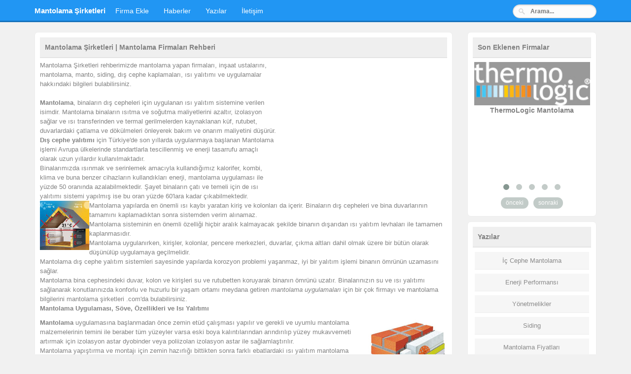

--- FILE ---
content_type: text/html; charset=UTF-8
request_url: http://mantolamasirketleri.com/
body_size: 6721
content:
<!DOCTYPE html>
<html lang="en">
  <head>
    <meta charset="utf-8">
    <meta http-equiv="X-UA-Compatible" content="IE=edge">
    <meta name="viewport" content="width=device-width, initial-scale=1">
    <title>Mantolama Şirketleri | Mantolama Firmaları Rehberi</title>
    <meta name="description" content="Beton firmaları, Beton şirketleri, Beton, çimento, gaz beton, harç, hazır beton, beton fiyatları hakkında bilgiler.">
    <meta name="keywords" content="Beton firmaları, Beton şirketleri, Beton, beton santrali, çimento fabrikası, agrega, taşıma beton, gaz beton, harç, çimento, hazır beton, ucuz beton, beton fiyatları">
    <meta name="abstract" content="Beton firmaları, Beton şirketleri, Beton, çimento, gaz beton, harç, hazır beton, beton fiyatları hakkında bilgiler.">

    <!-- Bootstrap -->
    <link href="http://www.mantolamasirketleri.com/assets/css/bootstrap.min.css" rel="stylesheet">
    <link href="http://www.mantolamasirketleri.com/assets/css/template.css" rel="stylesheet">
	
	<!-- Important Owl stylesheet -->
    <link rel="stylesheet" href="http://www.mantolamasirketleri.com/assets/owl-carousel/owl.carousel.css">
    <link rel="stylesheet" href="http://www.mantolamasirketleri.com/assets/owl-carousel/owl.theme.css">

    <!-- HTML5 shim and Respond.js for IE8 support of HTML5 elements and media queries -->
    <!-- WARNING: Respond.js doesn't work if you view the page via file:// -->
    <!--[if lt IE 9]>
      <script src="https://oss.maxcdn.com/html5shiv/3.7.2/html5shiv.min.js"></script>
      <script src="https://oss.maxcdn.com/respond/1.4.2/respond.min.js"></script>
    <![endif]-->
  </head>
  <body>
    <header>
      <div class="menu-bar">
        <div class="container">
            <div class="row">
                <div class="col-md-9">
                    <div class="site"><a href="http://www.mantolamasirketleri.com">Mantolama Şirketleri</a></div>
                    <div class="menu-ac">
                      <img src="http://www.mantolamasirketleri.com/assets/img/toggle.png" height="32" width="32" />
                    </div>
                    <ul class="menu">
                      <li><a href="http://www.mantolamasirketleri.com/4/mantolamafirmaekle.html">Firma Ekle</a></li>
                      <li><a href="http://www.mantolamasirketleri.com/5/mantolama-haberleri.html">Haberler</a></li>
					  <li><a href="http://www.mantolamasirketleri.com/yazilar.html">Yazılar</a></li>
                      <li><a href="http://www.mantolamasirketleri.com/iletisim.html">İletişim</a></li>
                      <div class="clearfix"></div>
                    </ul>
                </div>
                <div class="col-md-3 hidden-sm hidden-xs">
                   <form method="get" action="http://www.mantolamasirketleri.com/arama.php" id="search" class="pull-right">
                      <input name="q" type="text" size="40" placeholder="Arama..." />
                    </form>
                </div>
            </div>

        </div>
      </div>
    </header>
    <div class="container ">
      <div class="gizli-menu">
          <ul>
				<li><a href="http://www.mantolamasirketleri.com">Anasayfa</a></li>
				<li><a href="http://www.mantolamasirketleri.com/4/4/mantolamafirmaekle.html.html">Firma Ekle</a></li>
				<li><a href="http://www.mantolamasirketleri.com/5/mantolama-haberleri.html">Haberler</a></li>
				<li><a href="http://www.mantolamasirketleri.com/yazilar.html">Yazılar</a></li>
              <li><a href="http://www.mantolamasirketleri.com/iletisim.html">İletişim</a></li>
              <div class="clearfix"></div>
               </ul>
          </div>
        </div>
  
    <div style="margin-bottom:20px"></div>

    <div class="container">
        <section class="white-box">
          <div class="row">
          <div class="col-md-9">
              <div class="box hidden-xs">
                <div class="box-title">Mantolama Şirketleri | Mantolama Firmaları Rehberi</div>
                <div class="box-content">
<div align=right style=float:right;padding-right:10px;><script async src="//pagead2.googlesyndication.com/pagead/js/adsbygoogle.js"></script>
<!-- manto33 -->
<ins class="adsbygoogle"
     style="display:inline-block;width:336px;height:280px"
     data-ad-client="ca-pub-7989944323017967"
     data-ad-slot="7430432069"></ins>
<script>
(adsbygoogle = window.adsbygoogle || []).push({});
</script></div>                  Mantolama Şirketleri rehberimizde mantolama yapan firmaları, inşaat ustalarını, mantolama, manto, siding, dış cephe kaplamaları, ısı yalıtımı ve uygulamalar hakkındaki bilgileri bulabilirsiniz. <br><br><b>Mantolama</b>, binaların dış cepheleri için uygulanan ısı yalıtım sistemine verilen isimdir. Mantolama binaların ısıtma ve soğutma maliyetlerini azaltır, izolasyon sağlar ve ısı transferinden ve termal gerilmelerden kaynaklanan küf, rutubet, duvarlardaki çatlama ve dökülmeleri önleyerek bakım ve onarım maliyetini düşürür.<br><b>Dış cephe yalıtımı</b> için Türkiye'de son yıllarda uygulanmaya başlanan Mantolama işlemi Avrupa ülkelerinde standartlarla tescillenmiş ve enerji tasarrufu amaçlı olarak uzun yıllardır kullanılmaktadır. <br>Binalarımızda ısınmak ve serinlemek amacıyla kullandığımız kalorifer, kombi, klima ve buna benzer cihazların kullandıkları enerji, mantolama uygulaması ile yüzde 50 oranında azalabilmektedir. Şayet binaların çatı ve temeli için de ısı yalıtımı sistemi yapılmış ise bu oran yüzde 60&#8242;lara kadar çıkabilmektedir.

<div style="float:left"><img src="http://www.mantolamasirketleri.com/upload/isi-yalitimi.jpg" alt="Mantolama Isı yalıtımı"></div>Mantolama yapılarda en önemli ısı kaybı yaratan kiriş ve kolonları da içerir. Binaların dış cepheleri ve bina duvarlarının tamamını kaplamadıktan sonra sistemden verim alınamaz. <br>Mantolama sisteminin en önemli özelliği hiçbir aralık kalmayacak şekilde binanın dışarıdan ısı yalıtım levhaları ile tamamen kaplanmasıdır.<br>Mantolama uygulanırken, kirişler, kolonlar, pencere merkezleri, duvarlar, çıkma altları dahil olmak üzere bir bütün olarak düşünülüp uygulamaya geçilmelidir.<br>Mantolama dış cephe yalıtım sistemleri sayesinde yapılarda korozyon problemi yaşanmaz, iyi bir yalıtım işlemi binanın ömrünün uzamasını sağlar.<br>Mantolama bina cephesindeki duvar, kolon ve kirişleri su ve rutubetten koruyarak binanın ömrünü uzatır. Binalarınızın su ve ısı yalıtımı sağlanarak konutlarınızda konforlu ve huzurlu bir yaşam ortamı meydana getiren <em>mantolama uygulamaları</em> için bir çok firmayı ve mantolama bilgilerini mantolama şirketleri .com'da bulabilirsiniz.

<p><strong>Mantolama Uygulaması, Söve, Özellikleri ve Isı Yalıtımı</strong></p>

<div style="float:right"><img src="http://www.mantolamasirketleri.com/upload/izolasyon.jpg" alt="Mantolama İzolasyon"></div><b>Mantolama</b> uygulamasına başlanmadan önce zemin etüd çalışması yapılır ve gerekli ve uyumlu mantolama malzemelerinin temini ile beraber tüm yüzeyler varsa eski boya kalıntılarından arındırılıp yüzey mukavvemeti artırmak için izolasyon astar dyobinder veya poliizolan izolasyon astar ile sağlamlaştırılır. <br>Mantolama yapıştırma ve montajı için zemin hazırlığı bittikten sonra farklı ebatlardaki ısı yalıtım mantolama levhaları elyaf  atkılı sıva harcı ile yapıştırılır. <br>Mantolama işlemi için elyaf katkılı file uygulanır ve sıva işlemi yapılır. Sıva işlemi sona erdikten sonra yüzeylere de Dış Cephe Macunları ile rötuş yapılır ve pürüzler gözden geçirilerek yüzey boyaya hazır hale getirilir. <br>Sıva işlemi sona erdikten sonra tüm yüzeyler izolasyon astar ile astarlanarak yüzey tamamen yalıtım özelliğini tamamlamış olacaktır . Mantolama sonrası boya uygulamasında isteğe bağlı olarak tercihen silikonlu dış cephe  boyaları veya yine silikon esaslı veya akrilik dış cephe grenli ( desenli ) kumlu boya uygulamaları iki kat sonkat seklinde uygulanır.<br>Mantolama yalıtım levhası yoğunluk ve kalınlıkları;<div align=left style=float:left;padding-right:10px;><script async src="//pagead2.googlesyndication.com/pagead/js/adsbygoogle.js"></script>
<!-- manto33 -->
<ins class="adsbygoogle"
     style="display:inline-block;width:336px;height:280px"
     data-ad-client="ca-pub-7989944323017967"
     data-ad-slot="7430432069"></ins>
<script>
(adsbygoogle = window.adsbygoogle || []).push({});
</script></div><br>Genellikle mantolama için 4 cm kalınlık 16 densite yoğunluk ısı yalıtım lavhaları kullanılmaktadır. İsteğe baglı olarak 16 - 32 densite arası yoğunluk ve 3 ile 8 cm kalınlıkta mantolama yalıtım levhası kullanılabilir. <br>Uygulamada kullanılan malzemelere ve uygulanan işçiliğe göre mantolama fiyatları farklılık gösterebilmektedir. <br><br><b>Söve</b> ise hem dekorasyon hem yalıtım özelliğine sahip, eps ve xps strafor gibi malzemelerden yapılan üzeri reçine ile kaplanan ve her renge boyanabilen, sınırsız modelli bir dekorasyon ve cephe aksesuar malzemesidir. Söve eps bloğunun kesilerek üzerine akrilik esaslı sıvanın kaplanmasından üretilir. Söve oldukça estetik bir görünüm sağlar. <br>İzolasyon amacı sağlayan Yalı baskısı ve Kat silmesi Modelleri ve sadece süslemede kullanılan <br>kapı pencere söveleri ve deniz modelleri gibi yüksek estetik ürünü söveler olarak iki çeşittir. <a href="http://www.mantolamasirketleri.com/8/sove.html" title="Söve nedir">Söve ile ilgili yazımızdan ayrıntılı bilgi alabilirsiniz</a><br><br>

<p><strong>Mantolama ve Isı Yalıtım Firmaları Rehberi</strong></p>

Aşağıdaki listede il il mantolama satışı, mantolama malzemeleri imalatı, mantolama uygulama ve mantolama montajı yapan firmaları, mantolama şirketlerini ve ® tescilli markaları &#8482; bulabilirsiniz. Metrekaresi 30 TL'den başlayarak kullanılan malzemelere göre değişen <b>mantolama fiyatları</b> için İl il listelenen firmalardan mantolama ve ısı yalıtım için fiyat alabilirsiniz. Dileyen <b>mantolama şirketleri</b> de kendi firmalarını ve mantolama hizmetleri hakkındaki bilgileri sitemize ekleyebilirler. <br><br>Taş yünü, Cam yünü, Ekstrude Polistiren (XPS), Poliüretan (PUR), Fenol Köpüğü, Cam Köpüğü, Mantolama, Çift Cam, Ahşap Lifli Levhalar, Genleştirilmiş Perlit (EPB), Genleştirilmiş Mantar(ICB) , Ahşap yünü levhalar, Asbest gibi ürünler için firma rehberimizdeki şirketlerden fiyat alabilirsiniz.
                </div>
              </div>

              <div class="box">
                <div class="box-title">Şehirler</div>
<script async src="//pagead2.googlesyndication.com/pagead/js/adsbygoogle.js"></script>
<!-- mantoes -->
<ins class="adsbygoogle"
     style="display:block"
     data-ad-client="ca-pub-7989944323017967"
     data-ad-slot="3360159262"
     data-ad-format="auto"></ins>
<script>
(adsbygoogle = window.adsbygoogle || []).push({});
</script>
                <div class="box-content">
                    <ul class="city-list">
                                        <li class="col-md-2"><div class="back"><a href="http://www.mantolamasirketleri.com/6/1/mantolama_adana.html">Adana</a></div></li>
                                        <li class="col-md-2"><div class="back"><a href="http://www.mantolamasirketleri.com/6/2/mantolama_adiyaman.html">Adıyaman</a></div></li>
                                        <li class="col-md-2"><div class="back"><a href="http://www.mantolamasirketleri.com/6/3/mantolama_afyon.html">Afyon</a></div></li>
                                        <li class="col-md-2"><div class="back"><a href="http://www.mantolamasirketleri.com/6/4/mantolama_agri.html">Ağrı</a></div></li>
                                        <li class="col-md-2"><div class="back"><a href="http://www.mantolamasirketleri.com/6/5/mantolama_amasya.html">Amasya</a></div></li>
                                        <li class="col-md-2"><div class="back"><a href="http://www.mantolamasirketleri.com/6/6/mantolama_ankara.html">Ankara</a></div></li>
                                        <li class="col-md-2"><div class="back"><a href="http://www.mantolamasirketleri.com/6/7/mantolama_antalya.html">Antalya</a></div></li>
                                        <li class="col-md-2"><div class="back"><a href="http://www.mantolamasirketleri.com/6/8/mantolama_artvin.html">Artvin</a></div></li>
                                        <li class="col-md-2"><div class="back"><a href="http://www.mantolamasirketleri.com/6/9/mantolama_aydin.html">Aydın</a></div></li>
                                        <li class="col-md-2"><div class="back"><a href="http://www.mantolamasirketleri.com/6/10/mantolama_balikesir.html">Balıkesir</a></div></li>
                                        <li class="col-md-2"><div class="back"><a href="http://www.mantolamasirketleri.com/6/11/mantolama_bilecik.html">Bilecik</a></div></li>
                                        <li class="col-md-2"><div class="back"><a href="http://www.mantolamasirketleri.com/6/12/mantolama_bingol.html">Bingöl</a></div></li>
                                        <li class="col-md-2"><div class="back"><a href="http://www.mantolamasirketleri.com/6/13/mantolama_bitlis.html">Bitlis</a></div></li>
                                        <li class="col-md-2"><div class="back"><a href="http://www.mantolamasirketleri.com/6/14/mantolama_bolu.html">Bolu</a></div></li>
                                        <li class="col-md-2"><div class="back"><a href="http://www.mantolamasirketleri.com/6/15/mantolama_burdur.html">Burdur</a></div></li>
                                        <li class="col-md-2"><div class="back"><a href="http://www.mantolamasirketleri.com/6/16/mantolama_bursa.html">Bursa</a></div></li>
                                        <li class="col-md-2"><div class="back"><a href="http://www.mantolamasirketleri.com/6/17/mantolama_canakkale.html">Çanakkale</a></div></li>
                                        <li class="col-md-2"><div class="back"><a href="http://www.mantolamasirketleri.com/6/18/mantolama_cankiri.html">Çankırı</a></div></li>
                                        <li class="col-md-2"><div class="back"><a href="http://www.mantolamasirketleri.com/6/19/mantolama_corum.html">Çorum</a></div></li>
                                        <li class="col-md-2"><div class="back"><a href="http://www.mantolamasirketleri.com/6/20/mantolama_denizli.html">Denizli</a></div></li>
                                        <li class="col-md-2"><div class="back"><a href="http://www.mantolamasirketleri.com/6/21/mantolama_diyarbakir.html">Diyarbakır</a></div></li>
                                        <li class="col-md-2"><div class="back"><a href="http://www.mantolamasirketleri.com/6/22/mantolama_edirne.html">Edirne</a></div></li>
                                        <li class="col-md-2"><div class="back"><a href="http://www.mantolamasirketleri.com/6/23/mantolama_elazig.html">Elazığ</a></div></li>
                                        <li class="col-md-2"><div class="back"><a href="http://www.mantolamasirketleri.com/6/24/mantolama_erzincan.html">Erzincan</a></div></li>
                                        <li class="col-md-2"><div class="back"><a href="http://www.mantolamasirketleri.com/6/25/mantolama_erzurum.html">Erzurum</a></div></li>
                                        <li class="col-md-2"><div class="back"><a href="http://www.mantolamasirketleri.com/6/26/mantolama_eskisehir.html">Eskişehir</a></div></li>
                                        <li class="col-md-2"><div class="back"><a href="http://www.mantolamasirketleri.com/6/27/mantolama_gaziantep.html">Gaziantep</a></div></li>
                                        <li class="col-md-2"><div class="back"><a href="http://www.mantolamasirketleri.com/6/28/mantolama_giresun.html">Giresun</a></div></li>
                                        <li class="col-md-2"><div class="back"><a href="http://www.mantolamasirketleri.com/6/29/mantolama_gumushane.html">Gümüşhane</a></div></li>
                                        <li class="col-md-2"><div class="back"><a href="http://www.mantolamasirketleri.com/6/30/mantolama_hakkari.html">Hakkari</a></div></li>
                                        <li class="col-md-2"><div class="back"><a href="http://www.mantolamasirketleri.com/6/31/mantolama_hatay.html">Hatay</a></div></li>
                                        <li class="col-md-2"><div class="back"><a href="http://www.mantolamasirketleri.com/6/32/mantolama_isparta.html">Isparta</a></div></li>
                                        <li class="col-md-2"><div class="back"><a href="http://www.mantolamasirketleri.com/6/33/mantolama_icel.html">İçel</a></div></li>
                                        <li class="col-md-2"><div class="back"><a href="http://www.mantolamasirketleri.com/6/34/mantolama_istanbul.html">İstanbul</a></div></li>
                                        <li class="col-md-2"><div class="back"><a href="http://www.mantolamasirketleri.com/6/35/mantolama_izmir.html">İzmir</a></div></li>
                                        <li class="col-md-2"><div class="back"><a href="http://www.mantolamasirketleri.com/6/36/mantolama_kars.html">Kars</a></div></li>
                                        <li class="col-md-2"><div class="back"><a href="http://www.mantolamasirketleri.com/6/37/mantolama_kastamonu.html">Kastamonu</a></div></li>
                                        <li class="col-md-2"><div class="back"><a href="http://www.mantolamasirketleri.com/6/38/mantolama_kayseri.html">Kayseri</a></div></li>
                                        <li class="col-md-2"><div class="back"><a href="http://www.mantolamasirketleri.com/6/39/mantolama_kirklareli.html">Kırklareli</a></div></li>
                                        <li class="col-md-2"><div class="back"><a href="http://www.mantolamasirketleri.com/6/40/mantolama_kirsehir.html">Kırşehir</a></div></li>
                                        <li class="col-md-2"><div class="back"><a href="http://www.mantolamasirketleri.com/6/41/mantolama_kocaeli.html">Kocaeli</a></div></li>
                                        <li class="col-md-2"><div class="back"><a href="http://www.mantolamasirketleri.com/6/42/mantolama_konya.html">Konya</a></div></li>
                                        <li class="col-md-2"><div class="back"><a href="http://www.mantolamasirketleri.com/6/43/mantolama_kutahya.html">Kütahya</a></div></li>
                                        <li class="col-md-2"><div class="back"><a href="http://www.mantolamasirketleri.com/6/44/mantolama_malatya.html">Malatya</a></div></li>
                                        <li class="col-md-2"><div class="back"><a href="http://www.mantolamasirketleri.com/6/45/mantolama_manisa.html">Manisa</a></div></li>
                                        <li class="col-md-2"><div class="back"><a href="http://www.mantolamasirketleri.com/6/46/mantolama_maras.html">Maraş</a></div></li>
                                        <li class="col-md-2"><div class="back"><a href="http://www.mantolamasirketleri.com/6/47/mantolama_mardin.html">Mardin</a></div></li>
                                        <li class="col-md-2"><div class="back"><a href="http://www.mantolamasirketleri.com/6/48/mantolama_mugla.html">Muğla</a></div></li>
                                        <li class="col-md-2"><div class="back"><a href="http://www.mantolamasirketleri.com/6/49/mantolama_mus.html">Muş</a></div></li>
                                        <li class="col-md-2"><div class="back"><a href="http://www.mantolamasirketleri.com/6/50/mantolama_nevsehir.html">Nevşehir</a></div></li>
                                        <li class="col-md-2"><div class="back"><a href="http://www.mantolamasirketleri.com/6/51/mantolama_nigde.html">Niğde</a></div></li>
                                        <li class="col-md-2"><div class="back"><a href="http://www.mantolamasirketleri.com/6/52/mantolama_ordu.html">Ordu</a></div></li>
                                        <li class="col-md-2"><div class="back"><a href="http://www.mantolamasirketleri.com/6/53/mantolama_rize.html">Rize</a></div></li>
                                        <li class="col-md-2"><div class="back"><a href="http://www.mantolamasirketleri.com/6/54/mantolama_sakarya.html">Sakarya</a></div></li>
                                        <li class="col-md-2"><div class="back"><a href="http://www.mantolamasirketleri.com/6/55/mantolama_samsun.html">Samsun</a></div></li>
                                        <li class="col-md-2"><div class="back"><a href="http://www.mantolamasirketleri.com/6/56/mantolama_siirt.html">Siirt</a></div></li>
                                        <li class="col-md-2"><div class="back"><a href="http://www.mantolamasirketleri.com/6/57/mantolama_sinop.html">Sinop</a></div></li>
                                        <li class="col-md-2"><div class="back"><a href="http://www.mantolamasirketleri.com/6/58/mantolama_sivas.html">Sivas</a></div></li>
                                        <li class="col-md-2"><div class="back"><a href="http://www.mantolamasirketleri.com/6/59/mantolama_tekirdag.html">Tekirdağ</a></div></li>
                                        <li class="col-md-2"><div class="back"><a href="http://www.mantolamasirketleri.com/6/60/mantolama_tokat.html">Tokat</a></div></li>
                                        <li class="col-md-2"><div class="back"><a href="http://www.mantolamasirketleri.com/6/61/mantolama_trabzon.html">Trabzon</a></div></li>
                                        <li class="col-md-2"><div class="back"><a href="http://www.mantolamasirketleri.com/6/62/mantolama_tunceli.html">Tunceli</a></div></li>
                                        <li class="col-md-2"><div class="back"><a href="http://www.mantolamasirketleri.com/6/63/mantolama_sanliurfa.html">Şanlıurfa</a></div></li>
                                        <li class="col-md-2"><div class="back"><a href="http://www.mantolamasirketleri.com/6/64/mantolama_usak.html">Uşak</a></div></li>
                                        <li class="col-md-2"><div class="back"><a href="http://www.mantolamasirketleri.com/6/65/mantolama_van.html">Van</a></div></li>
                                        <li class="col-md-2"><div class="back"><a href="http://www.mantolamasirketleri.com/6/66/mantolama_yozgat.html">Yozgat</a></div></li>
                                        <li class="col-md-2"><div class="back"><a href="http://www.mantolamasirketleri.com/6/67/mantolama_zonguldak.html">Zonguldak</a></div></li>
                                        <li class="col-md-2"><div class="back"><a href="http://www.mantolamasirketleri.com/6/68/mantolama_aksaray.html">Aksaray</a></div></li>
                                        <li class="col-md-2"><div class="back"><a href="http://www.mantolamasirketleri.com/6/69/mantolama_bayburt.html">Bayburt</a></div></li>
                                        <li class="col-md-2"><div class="back"><a href="http://www.mantolamasirketleri.com/6/70/mantolama_karaman.html">Karaman</a></div></li>
                                        <li class="col-md-2"><div class="back"><a href="http://www.mantolamasirketleri.com/6/71/mantolama_kirikkale.html">Kırıkkale</a></div></li>
                                        <li class="col-md-2"><div class="back"><a href="http://www.mantolamasirketleri.com/6/72/mantolama_batman.html">Batman</a></div></li>
                                        <li class="col-md-2"><div class="back"><a href="http://www.mantolamasirketleri.com/6/73/mantolama_sirnak.html">Şırnak</a></div></li>
                                        <li class="col-md-2"><div class="back"><a href="http://www.mantolamasirketleri.com/6/74/mantolama_bartin.html">Bartın</a></div></li>
                                        <li class="col-md-2"><div class="back"><a href="http://www.mantolamasirketleri.com/6/75/mantolama_ardahan.html">Ardahan</a></div></li>
                                        <li class="col-md-2"><div class="back"><a href="http://www.mantolamasirketleri.com/6/76/mantolama_igdir.html">Iğdır</a></div></li>
                                        <li class="col-md-2"><div class="back"><a href="http://www.mantolamasirketleri.com/6/77/mantolama_yalova.html">Yalova</a></div></li>
                                        <li class="col-md-2"><div class="back"><a href="http://www.mantolamasirketleri.com/6/78/mantolama_karabuk.html">Karabük</a></div></li>
                                        <li class="col-md-2"><div class="back"><a href="http://www.mantolamasirketleri.com/6/79/mantolama_kilis.html">Kilis</a></div></li>
                                        <li class="col-md-2"><div class="back"><a href="http://www.mantolamasirketleri.com/6/80/mantolama_osmaniye.html">Osmaniye</a></div></li>
                                        <li class="col-md-2"><div class="back"><a href="http://www.mantolamasirketleri.com/6/81/mantolama_duzce.html">Düzce</a></div></li>
                                        <div class="clearfix"></div>
                  </ul>

                </div>
              </div>

          </div>
          <div class="col-md-3">
            
<div class="box">
  <div class="box-title">Son Eklenen Firmalar</div>
    <div id="owl-demo" class="owl-carousel owl-theme">
        <div class="item">
      <a href="http://www.mantolamasirketleri.com/44/2402/thermologic_mantolama.html">
                
        <img src="http://www.mantolamasirketleri.com/upload/thermologic_mantolama.jpg" alt="ThermoLogic Mantolama">
        
                <div class="title"><a href="http://www.mantolamasirketleri.com/44/2402/thermologic_mantolama.html">
        ThermoLogic Mantolama        </a></div>
        
      </div>
        <div class="item">
      <a href="http://www.mantolamasirketleri.com/44/2401/erka_yapi_cephe_mantolama_yalitim.html">
                
        <img src="http://www.mantolamasirketleri.com/upload/erka_yapi_cephe_mantolama_yalitim.png" alt="Erka Yapı Cephe Mantolama Yalıtım">
        
                <div class="title"><a href="http://www.mantolamasirketleri.com/44/2401/erka_yapi_cephe_mantolama_yalitim.html">
        Erka Yapı Cephe Mantolama Yalıtım        </a></div>
        
      </div>
        <div class="item">
      <a href="http://www.mantolamasirketleri.com/44/2400/grs_insaat_sanve_ticltdsti.html">
                
        <img src="http://www.mantolamasirketleri.com/upload/grs_insaat_sanve_ticltdsti.jpg" alt="GRS İNŞAAT SAN.VE TİC.LTD.ŞTİ.">
        
                <div class="title"><a href="http://www.mantolamasirketleri.com/44/2400/grs_insaat_sanve_ticltdsti.html">
        GRS İNŞAAT SAN.VE TİC.LTD.ŞTİ.        </a></div>
        
      </div>
        <div class="item">
      <a href="http://www.mantolamasirketleri.com/44/2398/bagcilar_yapi.html">
                <img src="http://www.mantolamasirketleri.com/assets/img/no-photo.png" width="100%" height="200" alt="Bağcılar Yapı">
        </a>
                <div class="title"><a href="http://www.mantolamasirketleri.com/44/2398/bagcilar_yapi.html">
        Bağcılar Yapı        </a></div>
        
      </div>
        <div class="item">
      <a href="http://www.mantolamasirketleri.com/44/2397/onur_yapi_insaat_ramazan_yazici.html">
                <img src="http://www.mantolamasirketleri.com/assets/img/no-photo.png" width="100%" height="200" alt="ONUR YAPI INŞAAT  (RAMAZAN YAZICI)">
        </a>
                <div class="title"><a href="http://www.mantolamasirketleri.com/44/2397/onur_yapi_insaat_ramazan_yazici.html">
        ONUR YAPI INŞAAT  (RAMAZAN YAZICI)        </a></div>
        
      </div>
    
  </div>
</div>

<div class="box">
  <div class="box-title">Yazılar</div>
  <div class="box-content">
    <ul class="city-list">
            <li class="col-md-12">
        <div class="back">
          <a href="http://www.mantolamasirketleri.com/16/ic-cephe-mantolama.html" alt="İç Cephe Mantolama">İç Cephe Mantolama</a>
        </div>
      </li>
            <li class="col-md-12">
        <div class="back">
          <a href="http://www.mantolamasirketleri.com/15/binalarda-enerji-performansi-yonetmeligi.html" alt="Enerji Performansı">Enerji Performansı</a>
        </div>
      </li>
            <li class="col-md-12">
        <div class="back">
          <a href="http://www.mantolamasirketleri.com/14/isi-yalitim-yonetmeligi.html" alt="Yönetmelikler">Yönetmelikler</a>
        </div>
      </li>
            <li class="col-md-12">
        <div class="back">
          <a href="http://www.mantolamasirketleri.com/13/siding.html" alt="Siding">Siding</a>
        </div>
      </li>
            <li class="col-md-12">
        <div class="back">
          <a href="http://www.mantolamasirketleri.com/12/mantolama-fiyatlari.html" alt="Mantolama Fiyatları">Mantolama Fiyatları</a>
        </div>
      </li>
            <div class="clearfix"></div>
    </ul>
  </div>
</div>

<div class="box">
  <div class="box-title">Son Haberler</div>
  <ul class="sidebar-list">
        <li><a href="http://www.mantolamasirketleri.com/5/22/mantolama_ile_enerji_tasarrufu.html" alt="Mantolama ile enerji tasarrufu">Mantolama ile enerji tasarrufu</a></li>
        <li><a href="http://www.mantolamasirketleri.com/5/21/binalarin_dis_cepheleri_yenileniyor.html" alt="Binaların dış cepheleri yenileniyor">Binaların dış cepheleri yenileniyor</a></li>
        <li><a href="http://www.mantolamasirketleri.com/5/20/afyonda_mantolamasiz_yalitimsiz_binalara_ruhsat_yok.html" alt="Afyon''da Mantolamasız Yalıtımsız binalara ruhsat yok">Afyon''da Mantolamasız Yalıtımsız binalara ruhsat yok</a></li>
        <li><a href="http://www.mantolamasirketleri.com/5/19/sporcu_egitim_merkezine_mantolama.html" alt="Sporcu Eğitim Merkezine Mantolama">Sporcu Eğitim Merkezine Mantolama</a></li>
        <li><a href="http://www.mantolamasirketleri.com/5/18/bogazici8217nde_cati_ve_mantolama_sorunu_yasanmayacak.html" alt="Boğaziçi&#8217;nde Çatı ve Mantolama Sorunu Yaşanmayacak">Boğaziçi&#8217;nde Çatı ve Mantolama Sorunu Yaşanmayacak</a></li>
      </ul>
</div>
<div class="box">
<script async src="//pagead2.googlesyndication.com/pagead/js/adsbygoogle.js"></script>
<!-- mantolink -->
<ins class="adsbygoogle"
     style="display:inline-block;width:200px;height:90px"
     data-ad-client="ca-pub-7989944323017967"
     data-ad-slot="5162806467"></ins>
<script>
(adsbygoogle = window.adsbygoogle || []).push({});
</script>
</div>
          </div>
              
          </div>
        </section>
  

        <footer>
          <div class="text">
          <p class="text-muted"><a href="http://www.mantolamasirketleri.com/gizlilikpolitikasi.html">Gizlilik Politikası</a>&nbsp;•&nbsp;<a href="http://www.mantolamasirketleri.com/">Hakkımızda</a></p>
          &nbsp;&nbsp;&nbsp;&nbsp;&nbsp;<a href="http://www.mantolamasirketleri.com/" title="Mantolama">Mantolama</a> &copy;2015 Mantolama Şirketleri | Mantolama Firmaları Rehberi - Mantolama firmaları, mantolama şirketleri rehberi, mantolama, siding, söve, ısı yalıtımı, izolasyon, dış cephe kaplamaları ve mantolama fiyatları hakkında bilgiler. 
          </div>
        </footer>


        
    </div>

    <!-- jS Library -->
    <script src="https://ajax.googleapis.com/ajax/libs/jquery/1.11.2/jquery.min.js"></script>
    <script src="http://www.mantolamasirketleri.com/assets/js/bootstrap.min.js"></script>
    <script src="http://www.mantolamasirketleri.com/assets/js/script.js"></script>
	<script src="http://www.mantolamasirketleri.com/assets/owl-carousel/owl.carousel.js"></script>
  </body>
</html>


--- FILE ---
content_type: text/html; charset=utf-8
request_url: https://www.google.com/recaptcha/api2/aframe
body_size: 261
content:
<!DOCTYPE HTML><html><head><meta http-equiv="content-type" content="text/html; charset=UTF-8"></head><body><script nonce="Rx1hlNzz6oXvx9lyj5Mo_g">/** Anti-fraud and anti-abuse applications only. See google.com/recaptcha */ try{var clients={'sodar':'https://pagead2.googlesyndication.com/pagead/sodar?'};window.addEventListener("message",function(a){try{if(a.source===window.parent){var b=JSON.parse(a.data);var c=clients[b['id']];if(c){var d=document.createElement('img');d.src=c+b['params']+'&rc='+(localStorage.getItem("rc::a")?sessionStorage.getItem("rc::b"):"");window.document.body.appendChild(d);sessionStorage.setItem("rc::e",parseInt(sessionStorage.getItem("rc::e")||0)+1);localStorage.setItem("rc::h",'1768726603797');}}}catch(b){}});window.parent.postMessage("_grecaptcha_ready", "*");}catch(b){}</script></body></html>

--- FILE ---
content_type: text/css
request_url: http://www.mantolamasirketleri.com/assets/css/template.css
body_size: 1558
content:
@charset "UTF-8";
body {
  background-color: #f1f1f1; }

/* Fix */
ul, li {
  list-style: none;
  margin: 0;
  padding: 0; }
.site{
  float:left;
  margin-right: 10px;
  line-height: 43px;
}
.site a{
  color:#fff;
  font-size:15px;
  font-weight: bold;
  text-decoration: none;
}
#owl-demo .item {
  margin: 3px;
  font-weight: bold;
  font-size: 14px;
  color: #818181; }

#owl-demo .title {
  text-align: center; }

#owl-demo .title a {
  font-weight: bold;
  text-align: center;
  font-size: 14px;
  color: #818181; }

#owl-demo .item img {
  display: block;
  width: 100%;
  height: 200; }

.fekle {
  padding: 5px;
  text-align: Center; }

.fekle a {
  color: #1572bb;
  text-decoration: none;
  margin-top: 5px; }

header .top-bar {
  color: #fff;
  height: 120px; }
header .menu-bar {
  color: #fff;
  line-height: 45px;
  height: 45px;
  background-color: #2196F3;
  border-bottom: 3px solid #1572bb; }
header .banner {
  margin-top: 15px;
  display: inline-block;
  vertical-align: middle;
  float: none; }

/* Men├╝ */
ul.menu > li {
  float: left;
  list-style-type: none;
  text-align: center;
  margin-right: 10px;
  padding: 0 10px 0 10px; }
  ul.menu > li:hover {
    background-color: #1572bb; }
  ul.menu > li a {
    color: #fff;
    text-decoration: none; }

.menu-ac {
  float:right;
  display: none; }

.gizli-menu {
  display: None;
  background-color: #1572bb;
  padding: 3px;
  border-bottom-left-radius: 6px;
  border-bottom-right-radius: 6px; }
  .gizli-menu ul li {
    padding: 5px; }
    .gizli-menu ul li a {
      color: #fff !important;
      text-decoration: none; }
    .gizli-menu ul li:hover {
      background-color: #125d98; }

@media (max-width: 750px) {
  .menu-ac {
    margin-right: auto;
    margin-left: auto;
    text-align: center;
    display: block;
    height: 45px;
    color: #fff;
    font-size: 17px; }

  ul.menu {
    display: none; } }
@media (min-width: 720px) {
  .gizli-menu {
    display: none; } }
footer {
  margin-top: 10px;
  margin-bottom: 20px; }
  footer .text {
    text-indent: 20px;
    font-size: 13px;
    color: #818181; }

ul.sidebar-list > li {
  padding: 4px;
  color: #818181;
  border-bottom: 1px solid #ededed; }
  ul.sidebar-list > li:last-child {
    border: none; }
  ul.sidebar-list > li a {
    text-decoration: none;
    color: #818181;
    transition: color .5s ease-in; }
    ul.sidebar-list > li a:hover {
      color: #ca1b21; }

.pagination > .active > a, .pagination > .active > a:focus, .pagination > .active > a:hover, .pagination > .active > span, .pagination > .active > span:focus, .pagination > .active > span:hover {
  background-color: #e51c23 !important;
  border-color: #ca1b21 !important;
  color: #fff !important; }

.pagination > li > a, .pagination > li > span {
  color: #7a7a7a !important; }

ul.city-list {
  margin: 0;
  padding: 0; }
  ul.city-list > li {
    padding: 4px;
    color: #818181;
    text-align: Center; }
    ul.city-list > li:last-child {
      border: none; }
    ul.city-list > li .back {
      background-color: #f6f6f6;
      border-bottom: 1px solid #ededed;
      transition: background-color 400ms linear;
      padding: 8px; }
      ul.city-list > li .back a {
        color: #8a8a8a;
        text-decoration: none; }
      ul.city-list > li .back:hover {
        font-weight: bold;
        background-color: #d9d9d9;
        border-bottom: 1px solid #cccccc; }

.item-list {
  margin-bottom: 10px;
  padding: 10px;
  background-color: #f3f3f3;
  border-bottom: 1px solid #e9e9e9;
  -webkit-border-radius: 5px;
  -khtml-border-radius: 5px;
  -moz-border-radius: 5px;
  -ms-border-radius: 5px;
  -o-border-radius: 5px;
  border-radius: 5px; }
  .item-list .item-title {
    color: #8a8a8a !important;
    font-weight: bold;
    font-size: 14px;
    padding: 3px;
    color: #505050;
    border-bottom: 1px solid #dddddd;
    margin-bottom: 3px; }
    .item-list .item-title a {
      text-decoration: none;
      color: #ca1b21; }
  .item-list .item-info {
    font-size: 13px;
    margin-top: 3px; }
    .item-list .item-info span {
      font-weight: bold; }

/* Search Box */
#search input[type="text"] {
  outline: 0;
  background: url(../img/search.png) no-repeat 10px 6px #fcfcfc;
  border: 1px solid #d1d1d1;
  font: bold 12px Arial,Helvetica,Sans-serif;
  color: #bebebe;
  width: 170px;
  padding: 6px 15px 6px 35px;
  -webkit-border-radius: 20px;
  -moz-border-radius: 20px;
  border-radius: 20px;
  -webkit-box-shadow: 0 1px 3px rgba(0, 0, 0, 0.15) inset;
  -moz-box-shadow: 0 1px 3px rgba(0, 0, 0, 0.15) inset;
  box-shadow: 0 1px 3px rgba(0, 0, 0, 0.15) inset;
  -webkit-transition: all 0.7s ease 0s;
  -moz-transition: all 0.7s ease 0s;
  -o-transition: all 0.7s ease 0s;
  transition: all 0.7s ease 0s; }
  #search input[type="text"]:focus {
    width: 200px; }

/* Box */
.box {
  margin-bottom: 10px;
  background-color: #fff;
  padding: 10px;
  border: 1px solid #ededed;
  -webkit-border-radius: 7px;
  -khtml-border-radius: 7px;
  -moz-border-radius: 7px;
  -ms-border-radius: 7px;
  -o-border-radius: 7px;
  border-radius: 7px; }
  .box .box-title {
    font-weight: bold;
    font-size: 14px;
    color: #818181;
    background-color: #efefef;
    border-bottom: 2px solid #e4e4e4;
    padding: 10px;
    margin-bottom: 5px; }
  .box .box-content {
    line-height: 19px;
    color: #818181;
    font-size: 13px; }

.news-list {
  margin-top: 10px;
  padding-left: 9px;
  padding-righht: 9px;
  border-bottom: 1px dashed #e4e4e4;
  padding-bottom: 10px; }
  .news-list .news-title {
    font-size: 18px;
    font-weight: bold;
    margin-bottom: 5px; }
    .news-list .news-title a {
      color: #818181;
      text-decoration: none; }
      .news-list .news-title a:hover {
        color: #ca1b21; }
  .news-list .news-image {
    float: left;
    margin: 0px 10px 10px 0; }
  .news-list:last-child {
    border: none; }

/*# sourceMappingURL=template.css.map */


--- FILE ---
content_type: application/javascript
request_url: http://www.mantolamasirketleri.com/assets/js/script.js
body_size: 338
content:
$(document).ready(function(){
	$(".menu-ac").click(function(){
	    $(".gizli-menu").slideToggle();
	});

	 $("#owl-demo").owlCarousel({
 
      navigation : true, // Show next and prev buttons
      slideSpeed : 300,
      paginationSpeed : 400,
      singleItem:true,
      autoPlay : true,
      stopOnHover : true,
      lazyLoad : true,
 	  navigationText:["önceki","sonraki"]	
      // "singleItem:true" is a shortcut for:
      // items : 1, 
      // itemsDesktop : false,
      // itemsDesktopSmall : false,
      // itemsTablet: false,
      // itemsMobile : false
 
  });
});